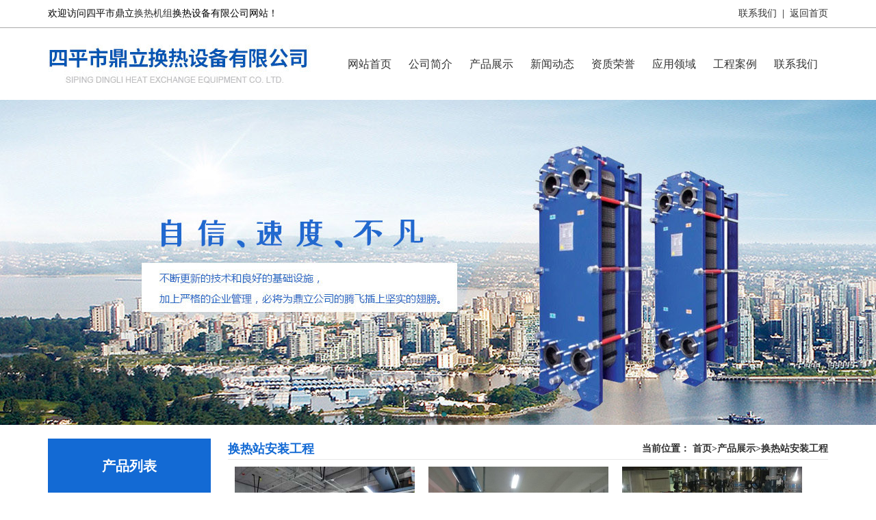

--- FILE ---
content_type: text/html
request_url: https://www.jldingli.com/PC/list-64/
body_size: 5952
content:
<!DOCTYPE html PUBLIC "-//W3C//DTD XHTML 1.0 Transitional//EN" "http://www.w3.org/TR/xhtml1/DTD/xhtml1-transitional.dtd">
<html xmlns="http://www.w3.org/1999/xhtml" xml:lang="en">
<head>
	<meta http-equiv="Content-Type" content="text/html;charset=UTF-8">
	<title>换热站安装工程 - 四平市鼎立换热机组设备有限公司</title>
    <meta name="keywords" content="换热机组,板式换热机组,四平板式换热器,四平换热机组" />
    <meta name="description" content="四平市鼎立换热机组设备有限公司是以生产板式换热器、板式换热机组、换热机组、螺旋板式换热器、管壳式换热器、换热机组、浮动盘管换热器、四平换热机组、四平板式换热器为主的公司。" />
	<link rel="stylesheet" type="text/css" href="https://www.jldingli.com/Template/dlhr/css/css.css">
	<script type="text/javascript" src="https://www.jldingli.com/Template/dlhr/js/jquery1.42.min.js"></script>
	<script type="text/javascript" src="https://www.jldingli.com/Template/dlhr/js/jquery.SuperSlide.2.1.1.js"></script>

	
</head>
<body>

<script type="text/javascript">
try {
    var urlhash = window.location.hash;
    if (!urlhash.match("fromapp"))
    {
        if ((navigator.userAgent.match(/(iPhone|iPod|iPad|Android|ios)/i)))
        {
            var docsUrl = "/wap/";
            window.location= docsUrl
        }
    }
}
catch(err)
{}
</script>
<div id="top">
	<div class="top">
		<div class="top_left">
			欢迎访问四平市鼎立<h1><a href="https://www.jldingli.com/">换热机组</a></h1>换热设备有限公司网站！
		</div>
		<div class="top_right">
			<a href="/_pc/lianxiwomen/2017/817/2.html">联系我们</a>&nbsp;&nbsp;|&nbsp;&nbsp;<a href="/">返回首页</a>
		</div>
	</div>
</div>

<div class="nav">
	<div class="logo">
		<img src="https://www.jldingli.com/Template/dlhr/images/logo.jpg">
	</div>	
	<div class="nav_right">
		<ul>
			<li><a href="/">网站首页</a></li>
								<li><a href="https://www.jldingli.com/PC/article-51-1.html">公司简介</a></li>
						<li><a href="https://www.jldingli.com/PC/list-52">产品展示</a></li>
						<li><a href="https://www.jldingli.com/PC/list-53">新闻动态</a></li>
						<li><a href="https://www.jldingli.com/PC/list-54">资质荣誉</a></li>
						<li><a href="https://www.jldingli.com/PC/article-55-56.html">应用领域</a></li>
						<li><a href="https://www.jldingli.com/PC/list-56">工程案例</a></li>
						<li><a href="https://www.jldingli.com/PC/article-57-2.html">联系我们</a></li>
					</ul>
	</div>
</div>


<div class="fullSlide">
		<div class="bd">
			<ul>
				<li style="background:url(https://www.jldingli.com/Template/dlhr/images/banner1.jpg) center no-repeat;"><a  href="#"></a></li>
				<li style="background:url(https://www.jldingli.com/Template/dlhr/images/banner2.jpg) center no-repeat;"><a  href="#"></a></li>
			</ul>
		</div>
		<div class="hd"><ul></ul></div>
</div>

	<script type="text/javascript">
		jQuery(".fullSlide").slide({ titCell:".hd ul", mainCell:".bd ul", effect:"fold",  autoPlay:true, autoPage:true, trigger:"click" });
	</script>

	<div id="conter">
		<div id="conter_left">
			<div id="conter_left_tltle">产品列表</div>
			<div id="conter_left_main">
				<ul>
						 
				<li><a href="https://www.jldingli.com/PC/list-58">板式换热器</a></li>
			     
				<li><a href="https://www.jldingli.com/PC/list-63">换热机组</a></li>
			     
				<li><a href="https://www.jldingli.com/PC/list-69">板式换热机组</a></li>
			     
				<li><a href="https://www.jldingli.com/PC/list-59">翅片管散热器</a></li>
			     
				<li><a href="https://www.jldingli.com/PC/list-60">除污器</a></li>
			     
				<li><a href="https://www.jldingli.com/PC/list-61">高温汽水换热器</a></li>
			     
				<li><a href="https://www.jldingli.com/PC/list-62">管壳式换热器</a></li>
			     
				<li><a href="https://www.jldingli.com/PC/list-64">换热站安装工程</a></li>
			     
				<li><a href="https://www.jldingli.com/PC/list-65">螺旋板换热器</a></li>
			    	        	</ul>
			</div>
		</div>
		<div style="display: block;" id="div"></div>
        

		<div id="conter_right">
			<div id="conter_right_title">换热站安装工程<span>当前位置：		<a href='https://www.jldingli.com/'>首页</a>&gt;<a href='https://www.jldingli.com/PC/list-52'>产品展示</a>&gt;<a href='https://www.jldingli.com/PC/list-64'>换热站安装工程</a></span></div>
			<div id="product_right_main">
				<ul>
										<li><a href="https://www.jldingli.com/PC/article-64-36.html"><img src="https://www.jldingli.com/Upload/ueditor/image/20170817/1502933670771344.jpg" width="263" height="198"><br>换热站安装工程</a></li>
								<li><a href="https://www.jldingli.com/PC/article-64-35.html"><img src="https://www.jldingli.com/Upload/ueditor/image/20170817/1502933647121629.jpg" width="263" height="198"><br>换热站安装工程</a></li>
								<li><a href="https://www.jldingli.com/PC/article-64-34.html"><img src="https://www.jldingli.com/Upload/ueditor/image/20170817/1502933625139466.jpg" width="263" height="198"><br>换热站安装工程</a></li>
								</ul>
				<div class="page">		<span class='close'>上一页</span><strong class='selfpage'>1</strong><span class='close'>下一页</span><span class='count'>[共1页] [3条记录]</span></div>
			</div>
		</div>



	</div>


 <div id="foot">
	COPYRIGHT © 2017    四平市鼎立换热机组设备有限公司   版权所有 <a href="https://beian.miit.gov.cn" target="_blank" >吉ICP备17006191号-1</a> <a href="https://www.beian.gov.cn/portal/registerSystemInfo?recordcode=22030302000135" target="_blank" style="color: inherit" rel="nofollow"> 吉公网安备22030302000135号 </a>  <br>
地址：四平市铁东区城东乡　 　电话：0434-3334858  <br>
网站设计：中诺科技  网络带宽：中诺云   
</div>


	
</body>
</html>

--- FILE ---
content_type: text/css
request_url: https://www.jldingli.com/Template/dlhr/css/css.css
body_size: 6622
content:
*{ margin: 0px; padding: 0px;}
body{ font-size: 14px; font-family: 微软雅黑;}
img{ border: 0px;}
ul li{ list-style-type: none;}
a{ text-decoration: none;}
#top{ width: 100$; height: 40px; border-bottom: 1px solid #aaaaaa;}
.top{width: 1140px; height: 40px; margin: auto;}
.top_left{ width: 500px; height: 40px;  float: left; line-height: 40px;}
.top_left h1{margin: 0; font-size: 14px; display: inline; font-weight: normal; }
.top_left h1 a{color: #333;}
.top_right{ width: 300px; height: 40px; float: right;line-height: 40px; text-align: right;}
.top_right a{ color: #333;}

.nav{ width: 1140px; height: 105px; margin: auto;}
.logo{ width: 390px; height: 105px; float: left;}
.nav_right{ width: 715px; height: 105px; float: right;}
.nav_right li{ width:89px; height: 105px;  float: left; line-height: 105px; text-align: center; font-size: 16px; }
.nav_right li a{ color: #333; display: block;}
.nav_right li a:hover{ background: #0456b3; color: #fff;}

.fullSlide{ width:100%;  position:relative;  height:475px;   }
.fullSlide .bd{ margin:0 auto; position:relative; z-index:0; overflow:hidden;  }
.fullSlide .bd ul{ width:100% !important;  }
.fullSlide .bd li{ width:100% !important;  height:475px; overflow:hidden; text-align:center;  }
.fullSlide .bd li a{ display:block; height:475px; }

.fullSlide .hd{ width:100%;  position:absolute; z-index:1; bottom:0; left:0; height:30px; line-height:30px; text-align:center;
		 _background:#000; _filter:alpha(opacity=60); 
	}
.fullSlide .hd ul{ text-align:center;  padding-top:5px;  }
.fullSlide .hd ul li{ cursor:pointer; display:inline-block; *display:inline; zoom:1; width:8px; height:8px; margin:5px; background:url(../images/tg_flash_p.png) -18px 0; overflow:hidden; 
		line-height:9999px; 
	}
.fullSlide .hd ul .on{ background-position:0 0; }

#a1{ width: 1140px; height: 650px;margin: auto; margin-top: 40px;}
#a1_title{ width: 1140px; height: 85px; margin: auto; border-bottom: 1px solid #d3d3d3; text-align: center;}
#a1_main{ width: 1140px; height: 523px; margin: auto; margin-top: 20px;}
#a1_main_left{width: 210px; height: 523px; float: left;}
#a1_main_left_t{ width: 210px; height: 70px; background: #0356b2; font-size: 24px;font-weight: 700;text-align:center; color: #fff; padding-top: 15px;}
#a1_main_left_t span{ font-size: 14px;  font-weight: normal;}
#a1_main_left_m{ width: 210px; height: 438px; background: #ebebeb;}
#a1_main_left_m ul{ width: 180px; height: 438px; margin: auto;}
#a1_main_left_m ul li{width: 180px; height: 47px; border-bottom: 1px solid #cacaca; background: url(../images/bg.jpg) left no-repeat; text-indent: 1.5em; line-height: 47px;}
#a1_main_left_m ul li a{ color: #6e7071;}
#a1_main_right{ width:900px; height: 473px; float: right; }
#a1_main_right li{ width:280px; height: 200px; float: left; background: #000; margin-left: 20px; margin-bottom: 40px; text-align: center; line-height: 30px;}


#a2{ width: 100%; height: 463px; background: #eeeeee;}
.a2{ width: 1140px; height: 463px; margin: auto;}
.a2_title{width: 1140px; height: 85px; margin: auto; border-bottom: 1px solid #d3d3d3; text-align: center;padding-top: 40px;}

.picScroll{ margin:40px auto;  position:relative;  border:1px solid #eee; width:1140px;  padding:10px 0 10px 0px;overflow:hidden;     }
.picScroll .prev,
.picScroll .next{ display:block; position:absolute; top:86px; left:5px; width:23px; height:23px; background:url(images/btns.png) no-repeat;   }
.picScroll .next{ left:auto; right:5px; background-position:-25px 0; }
.picScroll .prev:hover{ background-position:0 -30px; }
.picScroll .next:hover{ background-position:-25px -30px; }
.picScroll ul{ overflow:hidden; zoom:1; }
.picScroll ul li{ width:275px; float:left; overflow:hidden; padding:0 10px;}
.picScroll ul li img{ width:275px; height:209px; display:block;  }


#a3{ width: 1140px; height: 340px;  background: #f3f3f3; margin: auto; margin-top: 40px;}
#a3_left{ width: 815px;  height: 300px; float: left; padding-top: 35px;padding-left: 25px;}
#a3_left img{ float: left;}
#a3_left p{ line-height: 36px;}
#a3_right{ width:224px; height:281px; float: right; margin-right: 20px; padding-top: 35px;  }

#a4{ width: 1140px; margin: auto; overflow: hidden;}
#a4_title{width: 1140px; height: 100px; margin: auto; border-bottom: 1px solid #d3d3d3; text-align: center;padding-top: 40px; }
#a4_main{ width: 1140px; overflow: hidden; margin: auto; margin-top: 20px;}
#a4_main ul{}
#a4_main ul li{ width: 570px; height: 130px; margin-bottom: 35px;float: left;}
#a4_main ul li img{ float: left;margin-right: 20px;}
#a4_main ul li p{ font-size: 15px; font-weight: bold; }
#a4_main ul li p a{ color: #333;}
#a4_main ul li p span{ font-weight: normal; line-height: 30px; font-size: 14px;}

.links{line-height: 50px; background: #4f4e4e;color: #fff; }
.links a{color: #FFF;}
#foot{width: 100%; height: 135px; background: #4f4e4e;color: #fff; line-height: 30px; text-align: center; padding-top: 40px;clear: both; }
#foot a{color: #fff; }

#conter{ width: 1140px; min-height:600px; margin: auto; margin-top: 20px; }
#conter_left{width: 238px;  float: left;}
#conter_left_tltle{ width: 238px; height: 80px; background: #136ad4; text-align: center;line-height: 80px; font-weight: 700; font-size: 20px; color: #fff;}
#conter_left_main{ width: 238px;background: #f4f4f4;}
#conter_left_main li{ width: 238px; height:50px;  color: #333;text-indent: 2em; line-height: 50px; color: 18px; border-bottom: 1px solid #e7e7e7; }
#conter_left_main li a{ color: #333;}


#conter_right{ width: 877px; float: right; height:auto;}
#conter_right_title{ width: 877px; height: 30px;border-bottom: 1px solid #e7e7e7; line-height: 30px; font-size: 18px; font-weight: bold; color: #136ad4;}
#conter_right_title span{ float: right; font-size: 14px; color: #333;}
#conter_right_title span a{ color: #333;}
#conter_right_main{ width: 877px; height: auto; margin-top: 20px; line-height: 30px;}
#conter_right_main li{ width: 877px; height: 40px; line-height: 40px; border-bottom: 1px dotted #ddd;}
#conter_right_main li a{ color: #333;}
#conter_right_main li span{ float: right;}

#product_right_main{ width: 877px; height: auto; float: right;}
#product_right_main li{ width: 263px; height: 198px; float: left;  background: #000;  margin: 10px; margin-bottom: 30px; text-align: center;}
#product_right_main li a{ color: #333;}

.page {margin:20px;text-align: center;clear: both;}
.page span.close,
.page strong,
.page a {display: inline-block;padding: 3px 8px;margin-right: 10px;background: #F5f5f5;color: #CCCCCC;}
.page strong.selfpage {background: #226bb0;color: #ffffff;}
.page a {background: #bbbbbb;color: #ffffff;}
.page a:hover {background: #226bb0;color: #fff;}




